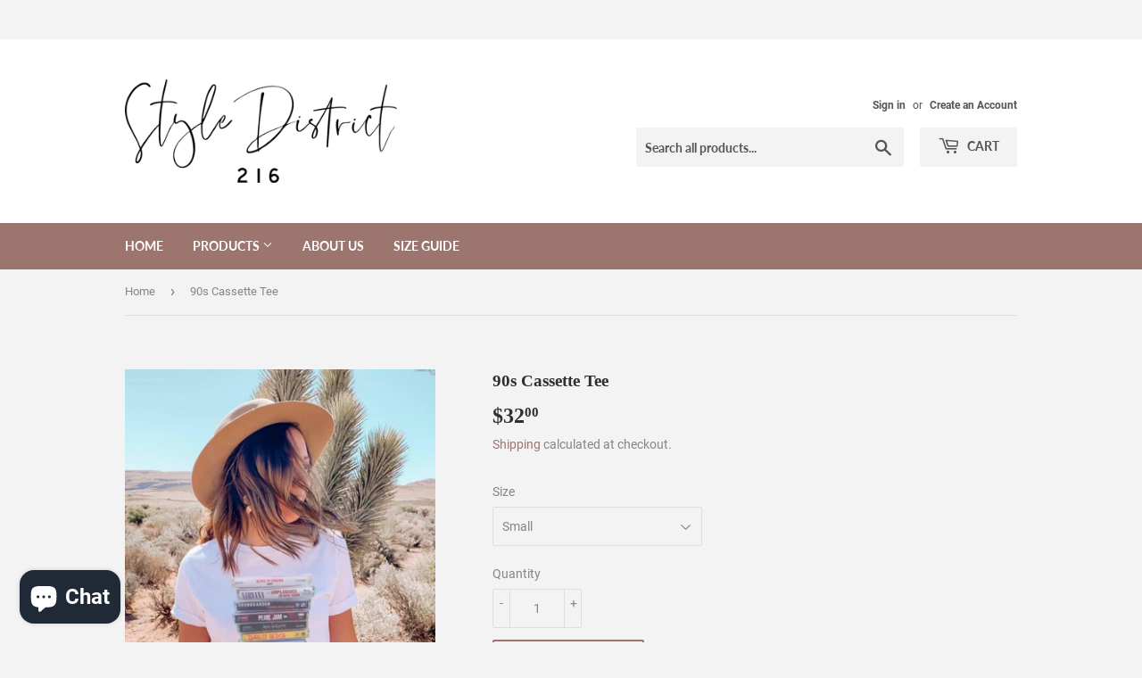

--- FILE ---
content_type: text/plain; charset=utf-8
request_url: https://sp-micro-proxy.b-cdn.net/micro?unique_id=zostylex.myshopify.com
body_size: 2722
content:
{"site":{"free_plan_limit_reached":false,"billing_status":null,"billing_active":true,"pricing_plan_required":false,"settings":{"proof_mobile_position":"Bottom","proof_desktop_position":"Bottom Left","proof_pop_size":"default","proof_start_delay_time":1,"proof_time_between":3,"proof_display_time":6,"proof_visible":false,"proof_cycle":true,"proof_mobile_enabled":true,"proof_desktop_enabled":true,"proof_tablet_enabled":null,"proof_locale":"en","proof_show_powered_by":false},"site_integrations":[{"id":"21022","enabled":true,"integration":{"name":"Shopify Purchase","handle":"shopify_api_purchase","pro":false},"settings":{"proof_onclick_new_tab":null,"proof_exclude_pages":null,"proof_include_pages":[],"proof_display_pages_mode":"excluded","proof_minimum_activity_sessions":null,"proof_height":110,"proof_bottom":20,"proof_top":20,"proof_right":10,"proof_left":10,"proof_background_color":"#FFFFFF","proof_background_image_url":null,"proof_font_color":"#000000","proof_border_radius":1,"proof_padding_top":0,"proof_padding_bottom":0,"proof_padding_left":8,"proof_padding_right":16,"proof_icon_color":null,"proof_icon_background_color":null,"proof_hours_before_obscure":24,"proof_minimum_review_rating":5,"proof_highlights_color":"#fdcb6e","proof_display_review":true,"proof_show_review_on_hover":true,"proof_summary_time_range":1440,"proof_summary_minimum_count":10,"proof_show_media":false,"proof_show_message":false,"proof_media_url":null,"proof_media_position":null,"proof_nudge_click_url":null,"proof_icon_url":null,"proof_icon_mode":null,"proof_icon_enabled":false},"template":{"id":"4","body":{"top":"{{first_name}} in {{city}}, {{province}} {{country}}","middle":"Purchased {{product_title}}"},"raw_body":"<top>{{first_name}} in {{city}}, {{province}} {{country}}</top><middle>Purchased {{product_title}}</middle>","locale":"en"}},{"id":"21021","enabled":true,"integration":{"name":"Shopify Add To Cart","handle":"shopify_storefront_add_to_cart","pro":false},"settings":{"proof_onclick_new_tab":null,"proof_exclude_pages":null,"proof_include_pages":[],"proof_display_pages_mode":"excluded","proof_minimum_activity_sessions":null,"proof_height":110,"proof_bottom":20,"proof_top":20,"proof_right":10,"proof_left":10,"proof_background_color":"#FFFFFF","proof_background_image_url":null,"proof_font_color":"#000000","proof_border_radius":1,"proof_padding_top":0,"proof_padding_bottom":0,"proof_padding_left":8,"proof_padding_right":16,"proof_icon_color":null,"proof_icon_background_color":null,"proof_hours_before_obscure":24,"proof_minimum_review_rating":5,"proof_highlights_color":"#fdcb6e","proof_display_review":true,"proof_show_review_on_hover":true,"proof_summary_time_range":1440,"proof_summary_minimum_count":10,"proof_show_media":false,"proof_show_message":false,"proof_media_url":null,"proof_media_position":null,"proof_nudge_click_url":null,"proof_icon_url":null,"proof_icon_mode":null,"proof_icon_enabled":false},"template":{"id":"36","body":{"top":"{{first_name}} in {{city}}, {{province}} {{country}}","middle":"Added to Cart {{product_title}}"},"raw_body":"<top>{{first_name}} in {{city}}, {{province}} {{country}}</top><middle>Added to Cart {{product_title}}</middle>","locale":"en"}}],"events":[{"id":"244742998","created_at":"2026-01-30T03:10:41.149Z","variables":{"first_name":"Someone","city":"Winter Haven","province":"Florida","province_code":"FL","country":"United States","country_code":"US","product_title":"Mahamelo"},"click_url":"https://www.styledistrict216.com/products/mahamelo-50ml","image_url":"https://cdn.shopify.com/s/files/1/1686/2121/files/IMG-8176.png?v=1769176406","product":{"id":"65236722","product_id":"9256770830591","title":"Mahamelo","created_at":"2025-11-07T10:29:30.662Z","updated_at":"2026-01-25T04:09:25.060Z","published_at":"2025-11-07T10:29:28.000Z"},"site_integration":{"id":"21021","enabled":true,"integration":{"name":"Shopify Add To Cart","handle":"shopify_storefront_add_to_cart","pro":false},"template":{"id":"36","body":{"top":"{{first_name}} in {{city}}, {{province}} {{country}}","middle":"Added to Cart {{product_title}}"},"raw_body":"<top>{{first_name}} in {{city}}, {{province}} {{country}}</top><middle>Added to Cart {{product_title}}</middle>","locale":"en"}}},{"id":"244739752","created_at":"2026-01-30T01:31:28.000Z","variables":{"first_name":"Someone","city":"Fallbrook","province":"California","province_code":"CA","country":"United States","country_code":"US","product_title":"Build Your Own Discovery Set"},"click_url":"https://www.styledistrict216.com/products/build-you-re-own-discovery-set-6-scents-3ml","image_url":"https://cdn.shopify.com/s/files/1/1686/2121/files/97D836DC-36DD-4ED7-A9B7-BB5DC46295B3.jpg?v=1764025264","product":{"id":"65585086","product_id":"9355800969471","title":"Build Your Own Discovery Set","created_at":"2026-01-29T23:59:17.511Z","updated_at":"2026-01-30T01:31:36.262Z","published_at":"2026-01-30T00:33:54.000Z"},"site_integration":{"id":"21022","enabled":true,"integration":{"name":"Shopify Purchase","handle":"shopify_api_purchase","pro":false},"template":{"id":"4","body":{"top":"{{first_name}} in {{city}}, {{province}} {{country}}","middle":"Purchased {{product_title}}"},"raw_body":"<top>{{first_name}} in {{city}}, {{province}} {{country}}</top><middle>Purchased {{product_title}}</middle>","locale":"en"}}},{"id":"244739547","created_at":"2026-01-30T01:25:43.030Z","variables":{"first_name":"Someone","city":"Carlsbad","province":"California","province_code":"CA","country":"United States","country_code":"US","product_title":"Build Your Own Discovery Set"},"click_url":"https://www.styledistrict216.com/products/build-you-re-own-discovery-set-6-scents-3ml","image_url":"https://cdn.shopify.com/s/files/1/1686/2121/files/97D836DC-36DD-4ED7-A9B7-BB5DC46295B3.jpg?v=1764025264","product":{"id":"65585086","product_id":"9355800969471","title":"Build Your Own Discovery Set","created_at":"2026-01-29T23:59:17.511Z","updated_at":"2026-01-30T01:31:36.262Z","published_at":"2026-01-30T00:33:54.000Z"},"site_integration":{"id":"21021","enabled":true,"integration":{"name":"Shopify Add To Cart","handle":"shopify_storefront_add_to_cart","pro":false},"template":{"id":"36","body":{"top":"{{first_name}} in {{city}}, {{province}} {{country}}","middle":"Added to Cart {{product_title}}"},"raw_body":"<top>{{first_name}} in {{city}}, {{province}} {{country}}</top><middle>Added to Cart {{product_title}}</middle>","locale":"en"}}},{"id":"244737337","created_at":"2026-01-30T00:14:08.376Z","variables":{"first_name":"Someone","city":"Cleveland","province":"Ohio","province_code":"OH","country":"United States","country_code":"US","product_title":"Musk Mocha"},"click_url":"https://www.styledistrict216.com/products/no-1","image_url":"https://cdn.shopify.com/s/files/1/1686/2121/files/IMG-8140.png?v=1769171164","product":{"id":"63303259","product_id":"9083306639615","title":"Musk Mocha","created_at":"2025-04-19T15:46:52.835Z","updated_at":"2026-01-23T12:26:06.471Z","published_at":"2025-04-19T15:48:31.000Z"},"site_integration":{"id":"21021","enabled":true,"integration":{"name":"Shopify Add To Cart","handle":"shopify_storefront_add_to_cart","pro":false},"template":{"id":"36","body":{"top":"{{first_name}} in {{city}}, {{province}} {{country}}","middle":"Added to Cart {{product_title}}"},"raw_body":"<top>{{first_name}} in {{city}}, {{province}} {{country}}</top><middle>Added to Cart {{product_title}}</middle>","locale":"en"}}},{"id":"244737059","created_at":"2026-01-30T00:06:56.600Z","variables":{"first_name":"Someone","city":"Johnstown","province":"Pennsylvania","province_code":"PA","country":"United States","country_code":"US","product_title":"Build Your Own Discovery Set"},"click_url":"https://www.styledistrict216.com/products/build-you-re-own-discovery-set-6-scents-3ml","image_url":"https://cdn.shopify.com/s/files/1/1686/2121/files/97D836DC-36DD-4ED7-A9B7-BB5DC46295B3.jpg?v=1764025264","product":{"id":"65585086","product_id":"9355800969471","title":"Build Your Own Discovery Set","created_at":"2026-01-29T23:59:17.511Z","updated_at":"2026-01-30T01:31:36.262Z","published_at":"2026-01-30T00:33:54.000Z"},"site_integration":{"id":"21021","enabled":true,"integration":{"name":"Shopify Add To Cart","handle":"shopify_storefront_add_to_cart","pro":false},"template":{"id":"36","body":{"top":"{{first_name}} in {{city}}, {{province}} {{country}}","middle":"Added to Cart {{product_title}}"},"raw_body":"<top>{{first_name}} in {{city}}, {{province}} {{country}}</top><middle>Added to Cart {{product_title}}</middle>","locale":"en"}}},{"id":"244732815","created_at":"2026-01-29T22:07:22.297Z","variables":{"first_name":"Someone","city":"Ames","province":"Iowa","province_code":"IA","country":"United States","country_code":"US","product_title":"Iridescent"},"click_url":"https://www.styledistrict216.com/products/iridescent-50ml","image_url":"https://cdn.shopify.com/s/files/1/1686/2121/files/IMG-8157.png?v=1769171102","product":{"id":"65236423","product_id":"9256769454335","title":"Iridescent","created_at":"2025-11-07T10:18:40.469Z","updated_at":"2026-01-25T16:18:05.578Z","published_at":"2025-11-07T10:18:38.000Z"},"site_integration":{"id":"21021","enabled":true,"integration":{"name":"Shopify Add To Cart","handle":"shopify_storefront_add_to_cart","pro":false},"template":{"id":"36","body":{"top":"{{first_name}} in {{city}}, {{province}} {{country}}","middle":"Added to Cart {{product_title}}"},"raw_body":"<top>{{first_name}} in {{city}}, {{province}} {{country}}</top><middle>Added to Cart {{product_title}}</middle>","locale":"en"}}},{"id":"244728574","created_at":"2026-01-29T20:24:33.061Z","variables":{"first_name":"Someone","city":"New York","province":"New York","province_code":"NY","country":"United States","country_code":"US","product_title":"Mahamelo Glow"},"click_url":"https://www.styledistrict216.com/products/mahamelo-glow","image_url":"https://cdn.shopify.com/s/files/1/1686/2121/files/IMG-8133.png?v=1769166937","product":{"id":"65534359","product_id":"9334616031487","title":"Mahamelo Glow","created_at":"2026-01-14T13:32:12.399Z","updated_at":"2026-01-25T03:38:56.585Z","published_at":"2026-01-14T13:32:09.000Z"},"site_integration":{"id":"21021","enabled":true,"integration":{"name":"Shopify Add To Cart","handle":"shopify_storefront_add_to_cart","pro":false},"template":{"id":"36","body":{"top":"{{first_name}} in {{city}}, {{province}} {{country}}","middle":"Added to Cart {{product_title}}"},"raw_body":"<top>{{first_name}} in {{city}}, {{province}} {{country}}</top><middle>Added to Cart {{product_title}}</middle>","locale":"en"}}},{"id":"244590835","created_at":null,"variables":{"first_name":"Someone","city":"Lansdale","province":"Pennsylvania","province_code":"PA","country":"United States","country_code":"US","product_title":"Snow Kissed Skin"},"click_url":"https://www.styledistrict216.com/products/snow-kissed-skin","image_url":"https://cdn.shopify.com/s/files/1/1686/2121/files/IMG-8171.png?v=1769174664","product":{"id":"65324121","product_id":"9281363345663","title":"Snow Kissed Skin","created_at":"2025-11-27T15:02:50.686Z","updated_at":"2026-01-29T00:09:40.411Z","published_at":"2025-11-28T05:00:17.000Z"},"site_integration":{"id":"21021","enabled":true,"integration":{"name":"Shopify Add To Cart","handle":"shopify_storefront_add_to_cart","pro":false},"template":{"id":"36","body":{"top":"{{first_name}} in {{city}}, {{province}} {{country}}","middle":"Added to Cart {{product_title}}"},"raw_body":"<top>{{first_name}} in {{city}}, {{province}} {{country}}</top><middle>Added to Cart {{product_title}}</middle>","locale":"en"}}},{"id":"244577157","created_at":null,"variables":{"first_name":"Someone","city":"Denver","province":"Colorado","province_code":"CO","country":"United States","country_code":"US","product_title":"Midnight Sugar"},"click_url":"https://www.styledistrict216.com/products/midnight-sugar","image_url":"https://cdn.shopify.com/s/files/1/1686/2121/files/IMG-8164.png?v=1769173748","product":{"id":"65331060","product_id":"9286666453247","title":"Midnight Sugar","created_at":"2025-12-01T11:02:12.876Z","updated_at":"2026-01-25T04:09:24.650Z","published_at":"2025-12-01T11:08:13.000Z"},"site_integration":{"id":"21021","enabled":true,"integration":{"name":"Shopify Add To Cart","handle":"shopify_storefront_add_to_cart","pro":false},"template":{"id":"36","body":{"top":"{{first_name}} in {{city}}, {{province}} {{country}}","middle":"Added to Cart {{product_title}}"},"raw_body":"<top>{{first_name}} in {{city}}, {{province}} {{country}}</top><middle>Added to Cart {{product_title}}</middle>","locale":"en"}}},{"id":"244573126","created_at":null,"variables":{"first_name":"Someone","city":"Land O' Lakes","province":"Florida","province_code":"FL","country":"United States","country_code":"US","product_title":"Beige"},"click_url":"https://www.styledistrict216.com/products/beige","image_url":"https://cdn.shopify.com/s/files/1/1686/2121/files/IMG-8146.png?v=1769166790","product":{"id":"65534356","product_id":"9334615376127","title":"Beige","created_at":"2026-01-14T13:27:18.033Z","updated_at":"2026-01-25T16:18:05.862Z","published_at":"2026-01-14T13:27:15.000Z"},"site_integration":{"id":"21021","enabled":true,"integration":{"name":"Shopify Add To Cart","handle":"shopify_storefront_add_to_cart","pro":false},"template":{"id":"36","body":{"top":"{{first_name}} in {{city}}, {{province}} {{country}}","middle":"Added to Cart {{product_title}}"},"raw_body":"<top>{{first_name}} in {{city}}, {{province}} {{country}}</top><middle>Added to Cart {{product_title}}</middle>","locale":"en"}}},{"id":"244551622","created_at":null,"variables":{"first_name":"Someone","city":"Laguna Beach","province":"California","province_code":"CA","country":"United States","country_code":"US","product_title":"Mahamelo Glow"},"click_url":"https://www.styledistrict216.com/products/mahamelo-glow","image_url":"https://cdn.shopify.com/s/files/1/1686/2121/files/IMG-8133.png?v=1769166937","product":{"id":"65534359","product_id":"9334616031487","title":"Mahamelo Glow","created_at":"2026-01-14T13:32:12.399Z","updated_at":"2026-01-25T03:38:56.585Z","published_at":"2026-01-14T13:32:09.000Z"},"site_integration":{"id":"21021","enabled":true,"integration":{"name":"Shopify Add To Cart","handle":"shopify_storefront_add_to_cart","pro":false},"template":{"id":"36","body":{"top":"{{first_name}} in {{city}}, {{province}} {{country}}","middle":"Added to Cart {{product_title}}"},"raw_body":"<top>{{first_name}} in {{city}}, {{province}} {{country}}</top><middle>Added to Cart {{product_title}}</middle>","locale":"en"}}},{"id":"244549388","created_at":null,"variables":{"first_name":"Someone","city":"Costa Mesa","province":"California","province_code":"CA","country":"United States","country_code":"US","product_title":"Beige"},"click_url":"https://www.styledistrict216.com/products/beige","image_url":"https://cdn.shopify.com/s/files/1/1686/2121/files/IMG-8146.png?v=1769166790","product":{"id":"65534356","product_id":"9334615376127","title":"Beige","created_at":"2026-01-14T13:27:18.033Z","updated_at":"2026-01-25T16:18:05.862Z","published_at":"2026-01-14T13:27:15.000Z"},"site_integration":{"id":"21021","enabled":true,"integration":{"name":"Shopify Add To Cart","handle":"shopify_storefront_add_to_cart","pro":false},"template":{"id":"36","body":{"top":"{{first_name}} in {{city}}, {{province}} {{country}}","middle":"Added to Cart {{product_title}}"},"raw_body":"<top>{{first_name}} in {{city}}, {{province}} {{country}}</top><middle>Added to Cart {{product_title}}</middle>","locale":"en"}}},{"id":"244519810","created_at":null,"variables":{"first_name":"Someone","city":"Johnstown","province":"Pennsylvania","province_code":"PA","country":"United States","country_code":"US","product_title":"Beige"},"click_url":"https://www.styledistrict216.com/products/beige","image_url":"https://cdn.shopify.com/s/files/1/1686/2121/files/IMG-8146.png?v=1769166790","product":{"id":"65534356","product_id":"9334615376127","title":"Beige","created_at":"2026-01-14T13:27:18.033Z","updated_at":"2026-01-25T16:18:05.862Z","published_at":"2026-01-14T13:27:15.000Z"},"site_integration":{"id":"21022","enabled":true,"integration":{"name":"Shopify Purchase","handle":"shopify_api_purchase","pro":false},"template":{"id":"4","body":{"top":"{{first_name}} in {{city}}, {{province}} {{country}}","middle":"Purchased {{product_title}}"},"raw_body":"<top>{{first_name}} in {{city}}, {{province}} {{country}}</top><middle>Purchased {{product_title}}</middle>","locale":"en"}}},{"id":"244518663","created_at":null,"variables":{"first_name":"Someone","city":"Johnstown","province":"Pennsylvania","province_code":"PA","country":"United States","country_code":"US","product_title":"Musk Vanille"},"click_url":"https://www.styledistrict216.com/products/musk-vanille","image_url":"https://cdn.shopify.com/s/files/1/1686/2121/files/IMG-8136.png?v=1769166746","product":{"id":"65331077","product_id":"9286686114047","title":"Musk Vanille","created_at":"2025-12-01T11:19:41.749Z","updated_at":"2026-01-23T11:12:40.238Z","published_at":"2025-12-01T11:19:39.000Z"},"site_integration":{"id":"21021","enabled":true,"integration":{"name":"Shopify Add To Cart","handle":"shopify_storefront_add_to_cart","pro":false},"template":{"id":"36","body":{"top":"{{first_name}} in {{city}}, {{province}} {{country}}","middle":"Added to Cart {{product_title}}"},"raw_body":"<top>{{first_name}} in {{city}}, {{province}} {{country}}</top><middle>Added to Cart {{product_title}}</middle>","locale":"en"}}},{"id":"244514857","created_at":null,"variables":{"first_name":"Someone","city":"Virginia Beach","province":"Virginia","province_code":"VA","country":"United States","country_code":"US","product_title":"Mahamelo Glow"},"click_url":"https://www.styledistrict216.com/products/mahamelo-glow","image_url":"https://cdn.shopify.com/s/files/1/1686/2121/files/IMG-8133.png?v=1769166937","product":{"id":"65534359","product_id":"9334616031487","title":"Mahamelo Glow","created_at":"2026-01-14T13:32:12.399Z","updated_at":"2026-01-25T03:38:56.585Z","published_at":"2026-01-14T13:32:09.000Z"},"site_integration":{"id":"21021","enabled":true,"integration":{"name":"Shopify Add To Cart","handle":"shopify_storefront_add_to_cart","pro":false},"template":{"id":"36","body":{"top":"{{first_name}} in {{city}}, {{province}} {{country}}","middle":"Added to Cart {{product_title}}"},"raw_body":"<top>{{first_name}} in {{city}}, {{province}} {{country}}</top><middle>Added to Cart {{product_title}}</middle>","locale":"en"}}},{"id":"244503584","created_at":null,"variables":{"first_name":"Someone","city":"Green Bay","province":"Wisconsin","province_code":"WI","country":"United States","country_code":"US","product_title":"Mahamelo Glow"},"click_url":"https://www.styledistrict216.com/products/mahamelo-glow","image_url":"https://cdn.shopify.com/s/files/1/1686/2121/files/IMG-8133.png?v=1769166937","product":{"id":"65534359","product_id":"9334616031487","title":"Mahamelo Glow","created_at":"2026-01-14T13:32:12.399Z","updated_at":"2026-01-25T03:38:56.585Z","published_at":"2026-01-14T13:32:09.000Z"},"site_integration":{"id":"21021","enabled":true,"integration":{"name":"Shopify Add To Cart","handle":"shopify_storefront_add_to_cart","pro":false},"template":{"id":"36","body":{"top":"{{first_name}} in {{city}}, {{province}} {{country}}","middle":"Added to Cart {{product_title}}"},"raw_body":"<top>{{first_name}} in {{city}}, {{province}} {{country}}</top><middle>Added to Cart {{product_title}}</middle>","locale":"en"}}},{"id":"244499908","created_at":null,"variables":{"first_name":"Someone","city":"Pottstown","province":"Pennsylvania","province_code":"PA","country":"United States","country_code":"US","product_title":"Midnight Sugar"},"click_url":"https://www.styledistrict216.com/products/midnight-sugar","image_url":"https://cdn.shopify.com/s/files/1/1686/2121/files/IMG-8164.png?v=1769173748","product":{"id":"65331060","product_id":"9286666453247","title":"Midnight Sugar","created_at":"2025-12-01T11:02:12.876Z","updated_at":"2026-01-25T04:09:24.650Z","published_at":"2025-12-01T11:08:13.000Z"},"site_integration":{"id":"21022","enabled":true,"integration":{"name":"Shopify Purchase","handle":"shopify_api_purchase","pro":false},"template":{"id":"4","body":{"top":"{{first_name}} in {{city}}, {{province}} {{country}}","middle":"Purchased {{product_title}}"},"raw_body":"<top>{{first_name}} in {{city}}, {{province}} {{country}}</top><middle>Purchased {{product_title}}</middle>","locale":"en"}}},{"id":"244499863","created_at":null,"variables":{"first_name":"Someone","city":"Bala-Cynwyd","province":"Pennsylvania","province_code":"PA","country":"United States","country_code":"US","product_title":"Midnight Sugar"},"click_url":"https://www.styledistrict216.com/products/midnight-sugar","image_url":"https://cdn.shopify.com/s/files/1/1686/2121/files/IMG-8164.png?v=1769173748","product":{"id":"65331060","product_id":"9286666453247","title":"Midnight Sugar","created_at":"2025-12-01T11:02:12.876Z","updated_at":"2026-01-25T04:09:24.650Z","published_at":"2025-12-01T11:08:13.000Z"},"site_integration":{"id":"21021","enabled":true,"integration":{"name":"Shopify Add To Cart","handle":"shopify_storefront_add_to_cart","pro":false},"template":{"id":"36","body":{"top":"{{first_name}} in {{city}}, {{province}} {{country}}","middle":"Added to Cart {{product_title}}"},"raw_body":"<top>{{first_name}} in {{city}}, {{province}} {{country}}</top><middle>Added to Cart {{product_title}}</middle>","locale":"en"}}},{"id":"244499146","created_at":null,"variables":{"first_name":"Someone","city":"Sutton","province":"Massachusetts","province_code":"MA","country":"United States","country_code":"US","product_title":"Mahamelo Glow"},"click_url":"https://www.styledistrict216.com/products/mahamelo-glow","image_url":"https://cdn.shopify.com/s/files/1/1686/2121/files/IMG-8133.png?v=1769166937","product":{"id":"65534359","product_id":"9334616031487","title":"Mahamelo Glow","created_at":"2026-01-14T13:32:12.399Z","updated_at":"2026-01-25T03:38:56.585Z","published_at":"2026-01-14T13:32:09.000Z"},"site_integration":{"id":"21022","enabled":true,"integration":{"name":"Shopify Purchase","handle":"shopify_api_purchase","pro":false},"template":{"id":"4","body":{"top":"{{first_name}} in {{city}}, {{province}} {{country}}","middle":"Purchased {{product_title}}"},"raw_body":"<top>{{first_name}} in {{city}}, {{province}} {{country}}</top><middle>Purchased {{product_title}}</middle>","locale":"en"}}},{"id":"244497824","created_at":null,"variables":{"first_name":"Someone","city":"Colton","province":"California","province_code":"CA","country":"United States","country_code":"US","product_title":"Mahamelo Glow"},"click_url":"https://www.styledistrict216.com/products/mahamelo-glow","image_url":"https://cdn.shopify.com/s/files/1/1686/2121/files/IMG-8133.png?v=1769166937","product":{"id":"65534359","product_id":"9334616031487","title":"Mahamelo Glow","created_at":"2026-01-14T13:32:12.399Z","updated_at":"2026-01-25T03:38:56.585Z","published_at":"2026-01-14T13:32:09.000Z"},"site_integration":{"id":"21021","enabled":true,"integration":{"name":"Shopify Add To Cart","handle":"shopify_storefront_add_to_cart","pro":false},"template":{"id":"36","body":{"top":"{{first_name}} in {{city}}, {{province}} {{country}}","middle":"Added to Cart {{product_title}}"},"raw_body":"<top>{{first_name}} in {{city}}, {{province}} {{country}}</top><middle>Added to Cart {{product_title}}</middle>","locale":"en"}}},{"id":"244438001","created_at":null,"variables":{"first_name":"Someone","city":"New York","province":"New York","province_code":"NY","country":"United States","country_code":"US","product_title":"Ethereal Mallo"},"click_url":"https://www.styledistrict216.com/products/ethereal-mallo-50ml","image_url":"https://cdn.shopify.com/s/files/1/1686/2121/files/IMG-8159.png?v=1769171694","product":{"id":"65263359","product_id":"9266888212735","title":"Ethereal Mallo","created_at":"2025-11-11T22:32:58.352Z","updated_at":"2026-01-25T04:09:24.343Z","published_at":"2025-11-11T22:32:55.000Z"},"site_integration":{"id":"21021","enabled":true,"integration":{"name":"Shopify Add To Cart","handle":"shopify_storefront_add_to_cart","pro":false},"template":{"id":"36","body":{"top":"{{first_name}} in {{city}}, {{province}} {{country}}","middle":"Added to Cart {{product_title}}"},"raw_body":"<top>{{first_name}} in {{city}}, {{province}} {{country}}</top><middle>Added to Cart {{product_title}}</middle>","locale":"en"}}},{"id":"244269693","created_at":null,"variables":{"first_name":"Someone","city":"Vero Beach","province":"Florida","province_code":"FL","country":"United States","country_code":"US","product_title":"Midnight Sugar"},"click_url":"https://www.styledistrict216.com/products/midnight-sugar","image_url":"https://cdn.shopify.com/s/files/1/1686/2121/files/IMG-8164.png?v=1769173748","product":{"id":"65331060","product_id":"9286666453247","title":"Midnight Sugar","created_at":"2025-12-01T11:02:12.876Z","updated_at":"2026-01-25T04:09:24.650Z","published_at":"2025-12-01T11:08:13.000Z"},"site_integration":{"id":"21021","enabled":true,"integration":{"name":"Shopify Add To Cart","handle":"shopify_storefront_add_to_cart","pro":false},"template":{"id":"36","body":{"top":"{{first_name}} in {{city}}, {{province}} {{country}}","middle":"Added to Cart {{product_title}}"},"raw_body":"<top>{{first_name}} in {{city}}, {{province}} {{country}}</top><middle>Added to Cart {{product_title}}</middle>","locale":"en"}}},{"id":"244190771","created_at":null,"variables":{"first_name":"Someone","city":"Chicago","province":"Illinois","province_code":"IL","country":"United States","country_code":"US","product_title":"Ethereal Mallo"},"click_url":"https://www.styledistrict216.com/products/ethereal-mallo-50ml","image_url":"https://cdn.shopify.com/s/files/1/1686/2121/files/IMG-8159.png?v=1769171694","product":{"id":"65263359","product_id":"9266888212735","title":"Ethereal Mallo","created_at":"2025-11-11T22:32:58.352Z","updated_at":"2026-01-25T04:09:24.343Z","published_at":"2025-11-11T22:32:55.000Z"},"site_integration":{"id":"21021","enabled":true,"integration":{"name":"Shopify Add To Cart","handle":"shopify_storefront_add_to_cart","pro":false},"template":{"id":"36","body":{"top":"{{first_name}} in {{city}}, {{province}} {{country}}","middle":"Added to Cart {{product_title}}"},"raw_body":"<top>{{first_name}} in {{city}}, {{province}} {{country}}</top><middle>Added to Cart {{product_title}}</middle>","locale":"en"}}},{"id":"244185806","created_at":null,"variables":{"first_name":"Someone","city":"Johnstown","province":"Pennsylvania","province_code":"PA","country":"United States","country_code":"US","product_title":"Beige"},"click_url":"https://www.styledistrict216.com/products/beige","image_url":"https://cdn.shopify.com/s/files/1/1686/2121/files/IMG-8146.png?v=1769166790","product":{"id":"65534356","product_id":"9334615376127","title":"Beige","created_at":"2026-01-14T13:27:18.033Z","updated_at":"2026-01-25T16:18:05.862Z","published_at":"2026-01-14T13:27:15.000Z"},"site_integration":{"id":"21021","enabled":true,"integration":{"name":"Shopify Add To Cart","handle":"shopify_storefront_add_to_cart","pro":false},"template":{"id":"36","body":{"top":"{{first_name}} in {{city}}, {{province}} {{country}}","middle":"Added to Cart {{product_title}}"},"raw_body":"<top>{{first_name}} in {{city}}, {{province}} {{country}}</top><middle>Added to Cart {{product_title}}</middle>","locale":"en"}}},{"id":"244139949","created_at":null,"variables":{"first_name":"Someone","city":"Vero Beach","province":"Florida","province_code":"FL","country":"United States","country_code":"US","product_title":"Ethereal"},"click_url":"https://www.styledistrict216.com/products/ethereal-50ml","image_url":"https://cdn.shopify.com/s/files/1/1686/2121/files/IMG-8144.png?v=1769170987","product":{"id":"65253510","product_id":"9263432827135","title":"Ethereal","created_at":"2025-11-09T14:26:15.737Z","updated_at":"2026-01-23T12:23:10.012Z","published_at":"2025-11-09T14:26:13.000Z"},"site_integration":{"id":"21021","enabled":true,"integration":{"name":"Shopify Add To Cart","handle":"shopify_storefront_add_to_cart","pro":false},"template":{"id":"36","body":{"top":"{{first_name}} in {{city}}, {{province}} {{country}}","middle":"Added to Cart {{product_title}}"},"raw_body":"<top>{{first_name}} in {{city}}, {{province}} {{country}}</top><middle>Added to Cart {{product_title}}</middle>","locale":"en"}}}]}}